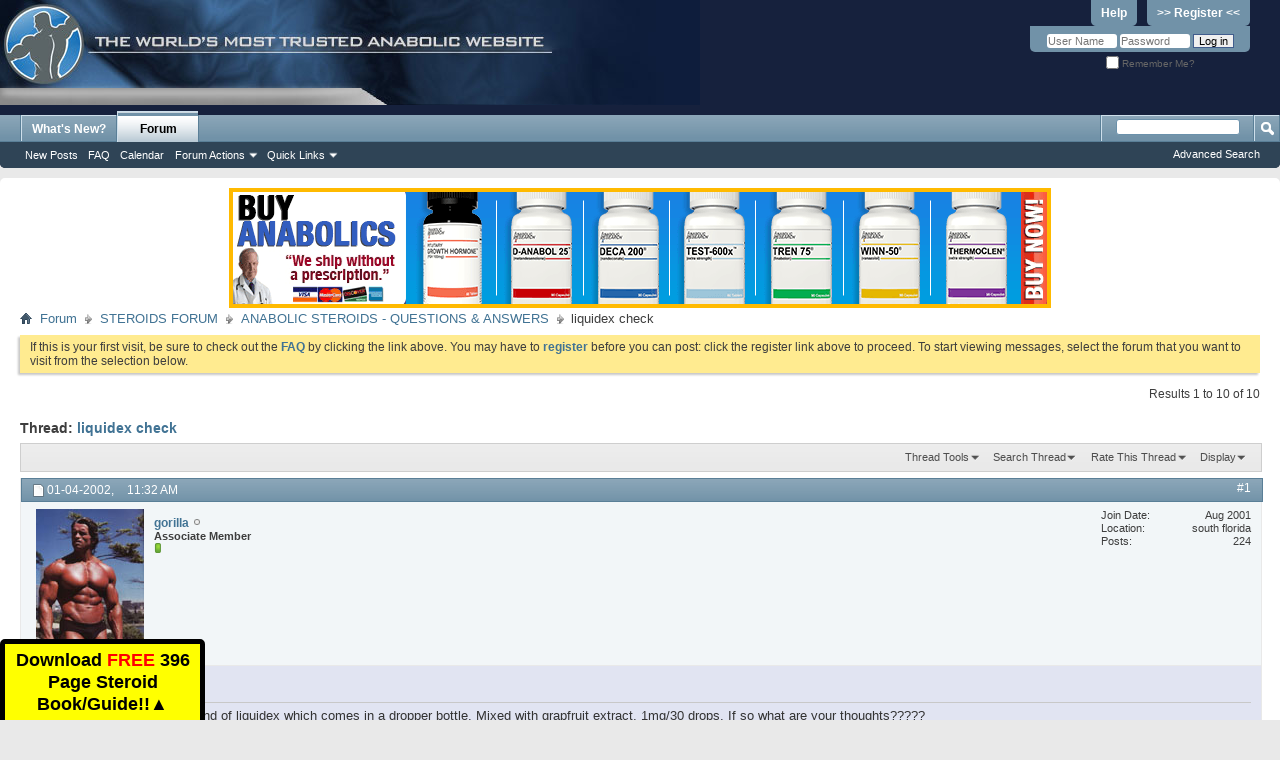

--- FILE ---
content_type: text/html; charset=ISO-8859-1
request_url: https://forums.steroid.com/anabolic-steroids-questions-answers/7131-liquidex-check.html
body_size: 10715
content:
<!DOCTYPE html PUBLIC "-//W3C//DTD XHTML 1.0 Transitional//EN" "http://www.w3.org/TR/xhtml1/DTD/xhtml1-transitional.dtd">
<html xmlns="http://www.w3.org/1999/xhtml" xmlns:fb="http://www.facebook.com/2008/fbml" dir="ltr" lang="en" id="vbulletin_html">
<head>
	<meta http-equiv="Content-Type" content="text/html; charset=ISO-8859-1" />
<meta id="e_vb_meta_bburl" name="vb_meta_bburl" content="https://forums.steroid.com" />
<base href="https://forums.steroid.com/" /><!--[if IE]></base><![endif]-->
<meta name="generator" content="vBulletin 4.2.5" />
<meta http-equiv="X-UA-Compatible" content="IE=9" />
<meta name="viewport" content="width=device-width, initial-scale=1" />
<script type="text/javascript">
function toggleMobileMenu(){
if(document.documentElement.clientWidth < 480){
   jQuery('.usermenuwrapper').hide();
}
   jQuery('.mobilenavwrapper').toggle();
}
function toggleUserMenu(){
if(document.documentElement.clientWidth < 480){
    jQuery('.mobilenavwrapper').hide();
}
   jQuery('.usermenuwrapper').toggle();
}
// Called by Adapt.js
function myCallback(i, width) {
  // Alias HTML tag.
  var html = document.documentElement;

  // Find all instances of range_NUMBER and kill 'em.
  html.className = html.className.replace(/(\s+)?range_\d/g, '');

  // Check for valid range.
  if (i > -1) {
    // Add class="range_NUMBER"
    html.className += ' range_' + i;
  }

  // Note: Not making use of width here, but I'm sure
  // you could think of an interesting way to use it.
}

// Edit to suit your needs.
var ADAPT_CONFIG = {
  // false = Only run once, when page first loads.
  // true = Change on window resize and page tilt.
  dynamic: true,

  // Optional callback... myCallback(i, width)
  callback: myCallback,

  // First range entry is the minimum.
  // Last range entry is the maximum.
  // Separate ranges by "to" keyword.
  range: [
    '0 to 320',
    '320 to 480',
    '480 to 780',
    '780 to 980',
    '980 to 1280',
    '1280'
  ]
};
</script>
<script type="text/javascript" src="adapt.min.js"></script>
<script type="text/javascript">
  'article aside footer header nav section time'.replace(/\w+/g,function(n){document.createElement(n)})
</script>
  <link rel="stylesheet" href="https://cdnjs.cloudflare.com/ajax/libs/jqueryui/1.11.4/themes/smoothness/jquery-ui.min.css" />
  <script type="text/javascript" src="https://cdnjs.cloudflare.com/ajax/libs/jquery/1.11.2/jquery.min.js"></script>
  <script type="text/javascript" src="https://cdnjs.cloudflare.com/ajax/libs/jqueryui/1.11.4/jquery-ui.min.js"></script>
<link href="https://cdnjs.cloudflare.com/ajax/libs/font-awesome/4.7.0/css/font-awesome.min.css" rel="stylesheet" />

<script type="text/javascript">
jQuery(function(){
    jQuery("html[lang=ar]").attr("dir", "rtl")
            .find("body").addClass("RTLsupport");
    jQuery(".mobilenavblock").css("display","none");
});

jQuery(function(){

if(document.documentElement.clientWidth < 480){
	 var nb = $('#navbar').clone();
	 $('#navbar').remove();
	 nb.prependTo(".above_body");

	 var l = $("#header > div:first").clone();
	  $("#header > div:first").remove();
	  l.prependTo(".above_body");
          $("#toplinks li:contains('Help')").hide();
	  $("#toplinks li:contains('Register')").hide();
          $("#remember").append("<div style='display:inline-block'><a href='/register.php' style='background:none;line-height:14px;text-decoration:underline'><strong>Register</strong></a></div>");

          var umt = $(".usermenu_toggler").clone();
	  $(".usermenu_toggler").remove();
	  umt.prependTo("#navbar").promise();
          //$('.usermenu_toggler').css({"position":"absolute","z-index": "10000","right": "0";"top": "0"});

}
});
</script>



	<link rel="Shortcut Icon" href="favicon.ico" type="image/x-icon" />






	<meta property="fb:app_id" content="531650920212058" />
<meta property="og:site_name" content="Anabolic Steroids - Steroid.com Forums" />
<meta property="og:description" content="Steroid forums questions Visit the most visited Steroid forum website in the world and chat with others at any time." />
<meta property="og:url" content="https://forums.steroid.com/showthread.php?t=7131" />
<meta property="og:type" content="article" />




<script type="text/javascript">
<!--
	if (typeof YAHOO === 'undefined') // Load ALL YUI Local
	{
		document.write('<script type="text/javascript" src="clientscript/yui/yuiloader-dom-event/yuiloader-dom-event.js?v=425"><\/script>');
		document.write('<script type="text/javascript" src="clientscript/yui/connection/connection-min.js?v=425"><\/script>');
		var yuipath = 'clientscript/yui';
		var yuicombopath = '';
		var remoteyui = false;
	}
	else	// Load Rest of YUI remotely (where possible)
	{
		var yuipath = 'clientscript/yui';
		var yuicombopath = '';
		var remoteyui = true;
		if (!yuicombopath)
		{
			document.write('<script type="text/javascript" src="clientscript/yui/connection/connection-min.js?v=425"><\/script>');
		}
	}
	var SESSIONURL = "s=8a6ad55e5f96ea5070cb9edaf8daf524&";
	var SECURITYTOKEN = "guest";
	var IMGDIR_MISC = "images/misc";
	var IMGDIR_BUTTON = "images/buttons";
	var vb_disable_ajax = parseInt("0", 10);
	var SIMPLEVERSION = "425";
	var BBURL = "https://forums.steroid.com";
	var LOGGEDIN = 0 > 0 ? true : false;
	var THIS_SCRIPT = "showthread";
	var RELPATH = "showthread.php?t=7131";
	var PATHS = {
		forum : "",
		cms   : "",
		blog  : ""
	};
	var AJAXBASEURL = "http://forums.steroid.com/";
// -->
</script>
<script type="text/javascript" src="https://forums.steroid.com/clientscript/vbulletin-core.js?v=425"></script>



	<link rel="alternate" type="application/rss+xml" title="Anabolic Steroids - Steroid.com Forums RSS Feed" href="https://forums.steroid.com/external.php?type=RSS2" />
	
		<link rel="alternate" type="application/rss+xml" title="Anabolic Steroids - Steroid.com Forums - ANABOLIC STEROIDS - QUESTIONS &amp; ANSWERS - RSS Feed" href="https://forums.steroid.com/external.php?type=RSS2&amp;forumids=2" />
	



	<link rel="stylesheet" type="text/css" href="clientscript/vbulletin_css/style00018l/main-rollup.css?d=1753355458" />
        

	<!--[if lt IE 8]>
	<link rel="stylesheet" type="text/css" href="clientscript/vbulletin_css/style00018l/popupmenu-ie.css?d=1753355458" />
	<link rel="stylesheet" type="text/css" href="clientscript/vbulletin_css/style00018l/vbulletin-ie.css?d=1753355458" />
	<link rel="stylesheet" type="text/css" href="clientscript/vbulletin_css/style00018l/vbulletin-chrome-ie.css?d=1753355458" />
	<link rel="stylesheet" type="text/css" href="clientscript/vbulletin_css/style00018l/vbulletin-formcontrols-ie.css?d=1753355458" />
	<link rel="stylesheet" type="text/css" href="clientscript/vbulletin_css/style00018l/editor-ie.css?d=1753355458" />
	<![endif]-->


	<meta name="keywords" content="liquidex, 1mg/30, drops, extract, grapfruit, thoughts, gorilla, mixed, dropper, check, brand, bottle" />
	<meta name="description" content="has anyone here used the brand of liquidex which comes in a dropper bottle.  Mixed with grapfruit extract, 1mg/30 drops.  If so what are your thoughts????? 
 
 
 
gorilla" />

	<title> liquidex check</title>
	<link rel="canonical" href="showthread.php?t=7131&s=8a6ad55e5f96ea5070cb9edaf8daf524" />
	
	
	
	
	<script type="text/javascript" src="clientscript/vbulletin_ajax_threadrate.js?v=425"></script>
	
	
	
	
	
	

	
		<link rel="stylesheet" type="text/css" href="clientscript/vbulletin_css/style00018l/showthread-rollup.css?d=1753355458" />
	
	<!--[if lt IE 8]><link rel="stylesheet" type="text/css" href="clientscript/vbulletin_css/style00018l/toolsmenu-ie.css?d=1753355458" />
	<link rel="stylesheet" type="text/css" href="clientscript/vbulletin_css/style00018l/postlist-ie.css?d=1753355458" />
	<link rel="stylesheet" type="text/css" href="clientscript/vbulletin_css/style00018l/showthread-ie.css?d=1753355458" />
	<link rel="stylesheet" type="text/css" href="clientscript/vbulletin_css/style00018l/postbit-ie.css?d=1753355458" />
	<link rel="stylesheet" type="text/css" href="clientscript/vbulletin_css/style00018l/poll-ie.css?d=1753355458" /><![endif]-->
<link rel="stylesheet" type="text/css" href="clientscript/vbulletin_css/style00018l/additional.css?d=1753355458" />

</head>

<body>

<div class="above_body"> <!-- closing tag is in template navbar -->
<div id="header" class="floatcontainer doc_header">
	<div><a name="top" href="forum.php?s=8a6ad55e5f96ea5070cb9edaf8daf524" class="logo-image"><img src="/images/header1.jpg" alt="Anabolic Steroids - Steroid.com Forums" /></a></div>

<div class="toplinkswrapper">
	<div id="toplinks" class="toplinks">
		
			<ul class="nouser">
			
				<li><a href="register.php?s=8a6ad55e5f96ea5070cb9edaf8daf524" rel="nofollow">>> Register <<</a></li>
			
				<li><a rel="help" href="faq.php?s=8a6ad55e5f96ea5070cb9edaf8daf524">Help</a></li>
				<li>
			<script type="text/javascript" src="clientscript/vbulletin_md5.js?v=425"></script>
			<form id="navbar_loginform" action="login.php?s=8a6ad55e5f96ea5070cb9edaf8daf524&amp;do=login" method="post" onsubmit="md5hash(vb_login_password, vb_login_md5password, vb_login_md5password_utf, 0)">
				<fieldset id="logindetails" class="logindetails">
					<div>
						<div>
					<input type="text" class="textbox default-value" name="vb_login_username" id="navbar_username" size="10" accesskey="u" tabindex="101" value="User Name" />
					<input type="password" class="textbox" tabindex="102" name="vb_login_password" id="navbar_password" size="10" />
					<input type="text" class="textbox default-value" tabindex="102" name="vb_login_password_hint" id="navbar_password_hint" size="10" value="Password" style="display:none;" />
					<input type="submit" class="loginbutton" tabindex="104" value="Log in" title="Enter your username and password in the boxes provided to login, or click the 'register' button to create a profile for yourself." accesskey="s" />
						</div>
					</div>
				</fieldset>
				<div id="remember" class="remember">
					<label for="cb_cookieuser_navbar"><input type="checkbox" name="cookieuser" value="1" id="cb_cookieuser_navbar" class="cb_cookieuser_navbar" accesskey="c" tabindex="103" /> Remember Me?</label>
				</div>

				<input type="hidden" name="s" value="8a6ad55e5f96ea5070cb9edaf8daf524" />
				<input type="hidden" name="securitytoken" value="guest" />
				<input type="hidden" name="do" value="login" />
				<input type="hidden" name="vb_login_md5password" />
				<input type="hidden" name="vb_login_md5password_utf" />
			</form>
			<script type="text/javascript">
			YAHOO.util.Dom.setStyle('navbar_password_hint', "display", "inline");
			YAHOO.util.Dom.setStyle('navbar_password', "display", "none");
			vB_XHTML_Ready.subscribe(function()
			{
			//
				YAHOO.util.Event.on('navbar_username', "focus", navbar_username_focus);
				YAHOO.util.Event.on('navbar_username', "blur", navbar_username_blur);
				YAHOO.util.Event.on('navbar_password_hint', "focus", navbar_password_hint);
				YAHOO.util.Event.on('navbar_password', "blur", navbar_password);
			});
			
			function navbar_username_focus(e)
			{
			//
				var textbox = YAHOO.util.Event.getTarget(e);
				if (textbox.value == 'User Name')
				{
				//
					textbox.value='';
					textbox.style.color='#000000';
				}
			}

			function navbar_username_blur(e)
			{
			//
				var textbox = YAHOO.util.Event.getTarget(e);
				if (textbox.value == '')
				{
				//
					textbox.value='User Name';
					textbox.style.color='#777777';
				}
			}
			
			function navbar_password_hint(e)
			{
			//
				var textbox = YAHOO.util.Event.getTarget(e);
				
				YAHOO.util.Dom.setStyle('navbar_password_hint', "display", "none");
				YAHOO.util.Dom.setStyle('navbar_password', "display", "inline");
				YAHOO.util.Dom.get('navbar_password').focus();
			}

			function navbar_password(e)
			{
			//
				var textbox = YAHOO.util.Event.getTarget(e);
				
				if (textbox.value == '')
				{
					YAHOO.util.Dom.setStyle('navbar_password_hint', "display", "inline");
					YAHOO.util.Dom.setStyle('navbar_password', "display", "none");
				}
			}
			</script>
				</li>
				
					<li id="fb_headerbox" class="hidden">

	<a id="fb_loginbtn" href="#">&nbsp;</a>

</li>

				
			</ul>
		
	</div>
</div>
	<div class="ad_global_header">
		
		
	</div>
	<hr />
</div>
<div id="navbar" class="navbar">
<div class="menu_toggler">
<a href="javascript:void(0);" onclick="toggleMobileMenu();">&#9776; Menu</a>
</div>
<div class="mobilenavwrapper">
<div class="mobilenavwrap collapse"> 


	<ul id="navtabs" class="navtabs floatcontainer">
		
		
	
		<li  id="vbtab_whatsnew">
			<a class="navtab" href="activity.php?s=8a6ad55e5f96ea5070cb9edaf8daf524">What's New?</a>
		</li>
		
		

	
		<li class="selected" id="vbtab_forum">
			<a class="navtab" href="forum.php?s=8a6ad55e5f96ea5070cb9edaf8daf524">Forum</a>
		</li>
		
		
			<ul class="floatcontainer">
				
					
						
							<li id="vbflink_newposts"><a href="search.php?s=8a6ad55e5f96ea5070cb9edaf8daf524&amp;do=getnew&amp;contenttype=vBForum_Post">New Posts</a></li>
						
					
				
					
						
							<li id="vbflink_faq"><a href="faq.php?s=8a6ad55e5f96ea5070cb9edaf8daf524">FAQ</a></li>
						
					
				
					
						
							<li id="vbflink_calendar"><a href="calendar.php?s=8a6ad55e5f96ea5070cb9edaf8daf524">Calendar</a></li>
						
					
				
					
						<li class="popupmenu" id="vbmenu_actions">
							<a href="javascript://" class="popupctrl">Forum Actions</a>
							<ul class="popupbody popuphover">
								
									<li id="vbalink_mfr"><a href="forumdisplay.php?s=8a6ad55e5f96ea5070cb9edaf8daf524&amp;do=markread&amp;markreadhash=guest">Mark Forums Read</a></li>
								
							</ul>
						</li>
					
				
					
						<li class="popupmenu" id="vbmenu_qlinks">
							<a href="javascript://" class="popupctrl">Quick Links</a>
							<ul class="popupbody popuphover">
								
									<li id="vbqlink_posts"><a href="search.php?s=8a6ad55e5f96ea5070cb9edaf8daf524&amp;do=getdaily&amp;contenttype=vBForum_Post">Today's Posts</a></li>
								
									<li id="vbqlink_leaders"><a href="showgroups.php?s=8a6ad55e5f96ea5070cb9edaf8daf524">View Site Leaders</a></li>
								
									<li id="link_nzgw_380"><a target="_blank" href="https://www.anabolics.com">Anabolic Steroids</a></li>
								
							</ul>
						</li>
					
				
			</ul>
		

		
	</ul>
	
		<div id="globalsearch" class="globalsearch">
			<form action="search.php?s=8a6ad55e5f96ea5070cb9edaf8daf524&amp;do=process" method="post" id="navbar_search" class="navbar_search">
				
				<input type="hidden" name="securitytoken" value="guest" />
				<input type="hidden" name="do" value="process" />
				<span class="textboxcontainer"><span><input type="text" value="" name="query" class="textbox" tabindex="99"/></span></span>
				<span class="buttoncontainer"><span><input type="image" class="searchbutton" src="images/buttons/search.png" name="submit" onclick="document.getElementById('navbar_search').submit;" tabindex="100"/></span></span>
			</form>
			<ul class="navbar_advanced_search">
				<li><a href="search.php?s=8a6ad55e5f96ea5070cb9edaf8daf524" accesskey="4">Advanced Search</a></li>
				
			</ul>
		</div>
	


</div></div>
</div>
</div><!-- closing div for above_body -->

<div class="body_wrapper">
<div class="row" align="center">
<img class="img-responsive" src="/abc.png" id="abc" style="cursor:pointer" />
</div>
<div id="breadcrumb" class="breadcrumb">
	<ul class="floatcontainer">
		<li class="navbithome"><a href="index.php?s=8a6ad55e5f96ea5070cb9edaf8daf524" accesskey="1"><img src="images/misc/navbit-home.png" alt="Home" /></a></li>
		
	<li class="navbit"><a href="forum.php?s=8a6ad55e5f96ea5070cb9edaf8daf524">Forum</a></li>

	<li class="navbit"><a href="forumdisplay.php?f=1&amp;s=8a6ad55e5f96ea5070cb9edaf8daf524">STEROIDS FORUM</a></li>

	<li class="navbit"><a href="forumdisplay.php?f=2&amp;s=8a6ad55e5f96ea5070cb9edaf8daf524">ANABOLIC STEROIDS - QUESTIONS &amp; ANSWERS</a></li>

		
	<li class="navbit lastnavbit"><span> liquidex check</span></li>

	</ul>
	<hr />
</div>

 



	<form action="profile.php?do=dismissnotice" method="post" id="notices" class="notices">
		<input type="hidden" name="do" value="dismissnotice" />
		<input type="hidden" name="s" value="s=8a6ad55e5f96ea5070cb9edaf8daf524&amp;" />
		<input type="hidden" name="securitytoken" value="guest" />
		<input type="hidden" id="dismiss_notice_hidden" name="dismiss_noticeid" value="" />
		<input type="hidden" name="url" value="" />
		<ol>
			<li class="restore" id="navbar_notice_1">
	
	If this is your first visit, be sure to
		check out the <a href="faq.php?s=8a6ad55e5f96ea5070cb9edaf8daf524" target="_blank"><b>FAQ</b></a> by clicking the
		link above. You may have to <a href="register.php?s=8a6ad55e5f96ea5070cb9edaf8daf524" target="_blank"><b>register</b></a>
		before you can post: click the register link above to proceed. To start viewing messages,
		select the forum that you want to visit from the selection below.
</li>
		</ol>
	</form>


<script defer>
document.addEventListener('DOMContentLoaded',function(){

	document.querySelector('#abc').addEventListener('click',function(){
	
		window.location.href = "https://anabolics.com/?utm_source=forumssteroidcom&utm_medium=banner&utm_campaign=forumssteroidcomtopbanner";

	});

});
</script>



	<div id="above_postlist" class="above_postlist">
		
		<div id="pagination_top" class="pagination_top">
		
			<div id="postpagestats_above" class="postpagestats">
				Results 1 to 10 of 10
			</div>
		</div>
	</div>
	<div id="pagetitle" class="pagetitle">
		<h1>
			Thread: <span class="threadtitle"><a href="showthread.php?t=7131&s=8a6ad55e5f96ea5070cb9edaf8daf524" title="Reload this Page">liquidex check</a></span>
		</h1>
		
			
<fb:like href="https://forums.steroid.com/showthread.php?t=7131" font="tahoma" layout="standard" show_faces="false" width="300" action="like" colorscheme="light" data-share="true"></fb:like>
		
	</div>
	<div id="thread_controls" class="thread_controls toolsmenu">
		<div>
		<ul id="postlist_popups" class="postlist_popups popupgroup">
			
			
			<li class="popupmenu" id="threadtools">
				<h6><a class="popupctrl" href="javascript://">Thread Tools</a></h6>
				<ul class="popupbody popuphover">
					<li><a href="printthread.php?s=8a6ad55e5f96ea5070cb9edaf8daf524&amp;t=7131&amp;pp=40&amp;page=1" accesskey="3" rel="nofollow">Show Printable Version</a></li>
					
						<li><a href="sendmessage.php?s=8a6ad55e5f96ea5070cb9edaf8daf524&amp;do=sendtofriend&amp;t=7131" rel="nofollow">Email this Page&hellip;</a></li>
					
					<li>
						
					</li>
					
				</ul>
			</li>

			

			
				<li class="popupmenu searchthread menusearch" id="searchthread">
					<h6><a class="popupctrl" href="javascript://">Search Thread</a></h6>
					<form action="search.php" method="post">
						<ul class="popupbody popuphover">
							<li>
								<input type="text" name="query" class="searchbox" value="Search..." tabindex="13" />
								<input type="submit" class="button" value="Search" tabindex="14" />
							</li>
							<li class="formsubmit" id="popupsearch">
								<div class="submitoptions">&nbsp;</div>
								<div class="advancedsearchlink"><a href="search.php?s=8a6ad55e5f96ea5070cb9edaf8daf524&amp;search_type=1&amp;searchthreadid=7131&amp;contenttype=vBForum_Post">Advanced Search</a></div>
							</li>
						</ul>
						<input type="hidden" name="s" value="8a6ad55e5f96ea5070cb9edaf8daf524" />
						<input type="hidden" name="securitytoken" value="guest" />
						<input type="hidden" name="do" value="process" />
						<input type="hidden" name="searchthreadid" value="7131" />
						<input type="hidden" name="search_type" value="1" />
						<input type="hidden" name="contenttype" value="vBForum_Post" />
					</form>
				</li>
			

			
				<li class="popupmenu" id="threadrating">
					<h6><a class="popupctrl" href="javascript://">Rate This Thread</a></h6>
					<div class="popupbody popuphover">
						<form action="threadrate.php" method="post" id='showthread_threadrate_form'>
							<ul>
								<li id="threadrating_current" class="hidden" title="Thread Rating: 0 votes,  average."><label>
									<span class="rating r_right">Current Rating</span>
								</label></li>
								
									<li><label for="r5"><span class="rating r5">
										<input type="radio" name="vote" value="5" id="r5"  tabindex="20" /> Excellent
									</span></label></li>
									<li><label for="r4"><span class="rating r4_right">
										<input type="radio" name="vote" value="4" id="r4"  tabindex="21" /> Good
									</span></label></li>
									<li><label for="r3"><span class="rating r3_right">
										<input type="radio" name="vote" value="3" id="r3"  tabindex="22" /> Average
									</span></label></li>
									<li><label for="r2"><span class="rating r2_right">
										<input type="radio" name="vote" value="2" id="r2"  tabindex="23" /> Bad
									</span></label></li>
									<li><label for="r1"><span class="rating r1_right">
										<input type="radio" name="vote" value="1" id="r1"  tabindex="24" /> Terrible
									</span></label></li>
									<li class="formsubmit"><input type="submit" class="button" value="Vote Now" tabindex="25" /></li>
								
							</ul>
							<input type="hidden" name="s" value="8a6ad55e5f96ea5070cb9edaf8daf524" />
							<input type="hidden" name="securitytoken" value="guest" />
							<input type="hidden" name="t" value="7131" />
							<input type="hidden" name="pp" value="40" />
							<input type="hidden" name="page" value="1" />
						</form>
					</div>
					<script type="text/javascript">
					<!--
						vB_AJAX_ThreadRate_Init('showthread_threadrate_form', 7131);
					//-->
					</script>
				</li>
			

			
				<li class="popupmenu" id="displaymodes">
					<h6><a class="popupctrl" href="javascript://">Display</a></h6>
					<ul class="popupbody popuphover">
						<li><label>Linear Mode</label></li>
						<li><a href="showthread.php?t=7131&amp;s=8a6ad55e5f96ea5070cb9edaf8daf524&amp;mode=hybrid"> Switch to Hybrid Mode</a></li>
						<li><a href="showthread.php?t=7131&amp;s=8a6ad55e5f96ea5070cb9edaf8daf524&amp;p=70595&amp;mode=threaded#post70595"> Switch to Threaded Mode</a></li>
					</ul>
				</li>
			

			
			</ul>
		</div>
	</div>

<div id="postlist" class="postlist restrain">
	

	
		<ol id="posts" class="posts" start="1">
			
<li class="postbit postbitim postcontainer old" id="post_70595">
	<div class="postdetails_noavatar">
		<div class="posthead">
                        
                                <span class="postdate old">
                                        
                                                <span class="date">01-04-2002,&nbsp;<span class="time">11:32 AM</span></span>
                                        
                                </span>
                                <span class="nodecontrols">
                                        
                                                <a name="post70595" href="showthread.php?t=7131&amp;s=8a6ad55e5f96ea5070cb9edaf8daf524&amp;p=70595#post70595" class="postcounter">#1</a><a id="postcount70595" name="1"></a>
                                        
                                        
                                        
                                </span>
                        
		</div>

		<div class="userinfo">
			<div class="contact">
				
					<a class="postuseravatarlink" href="member.php?u=198&amp;s=8a6ad55e5f96ea5070cb9edaf8daf524" title="gorilla is offline">
						
							<img src="customavatars/avatar198_4.gif" alt="gorilla's Avatar" />
						
					</a>
				
				<div class="username_container">
					
						<div class="popupmenu memberaction">
	<a class="username offline popupctrl" href="member.php?u=198&amp;s=8a6ad55e5f96ea5070cb9edaf8daf524" title="gorilla is offline"><strong>gorilla</strong></a>
	<ul class="popupbody popuphover memberaction_body">
		<li class="left">
			<a href="member.php?u=198&amp;s=8a6ad55e5f96ea5070cb9edaf8daf524" class="siteicon_profile">
				View Profile
			</a>
		</li>
		
		<li class="right">
			<a href="search.php?s=8a6ad55e5f96ea5070cb9edaf8daf524&amp;do=finduser&amp;userid=198&amp;contenttype=vBForum_Post&amp;showposts=1" class="siteicon_forum" rel="nofollow">
				View Forum Posts
			</a>
		</li>
		
		
		
		
		<li class="right">
			<a href="blog.php?s=8a6ad55e5f96ea5070cb9edaf8daf524&amp;u=198" class="siteicon_blog" rel="nofollow">
				View Blog Entries
			</a>
		</li>
		
		
		
		
		

		

		
		
	</ul>
</div>
						<img class="inlineimg onlinestatus" src="images/statusicon/user-offline.png" alt="gorilla is offline" border="0" />

					
					<span class="usertitle">
						Associate Member
					</span>
					

                                        
					
						<span class="postbit_reputation" id="repdisplay_70595_198" title="gorilla is a member in good standing">
							
								<img class="repimg" src="images/reputation/reputation_pos.png" alt="" />
							
						</span>
					
					
						<div class="imlinks">
							    
						</div>
					
				</div>
			</div>
			
				<div class="userinfo_extra">
					<dl class="userstats">
						<dt>Join Date</dt> <dd>Aug 2001</dd>
						<dt>Location</dt> <dd>south florida</dd>
						
						<dt>Posts</dt> <dd>224</dd>	
						
					</dl>
					
					
				</div>
			
		</div>
	</div>

	<div class="postbody">
		
		<div class="postrow">
		
		<h2 class="posttitle icon">
			liquidex check
		</h2>
		
				
					
					
				
				
		<div class="content">
			<div id="post_message_70595">
				<blockquote class="postcontent restore">
					has anyone here used the brand of liquidex which comes in a dropper bottle.  Mixed with grapfruit extract, 1mg/30 drops.  If so what are your thoughts?????<br />
<br />
<br />
<br />
gorilla
				</blockquote>
			</div>

			


		</div>
			
				
			
				 
			
			
			
		</div>
	</div>
	<div class="postfoot">
		<div class="textcontrols floatcontainer">
			<span class="postcontrols">
				<img style="display:none" id="progress_70595" src="images/misc/progress.gif" alt="" />
				
				
				
					<a id="qrwq_70595" class="newreply" href="newreply.php?s=8a6ad55e5f96ea5070cb9edaf8daf524&amp;do=newreply&amp;p=70595" rel="nofollow" title="Reply With Quote"><img id="quoteimg_70595" src="clear.gif" alt="Reply With Quote" />  Reply With Quote</a> 
				
				
				
			</span>
			<span class="postlinking">
				
					
				
				

				 
				

					

					
					 

					
					
					
					
					
			</span>
		</div>
	</div>
	<hr />
</li>

<li class="postbit postbitim postcontainer old" id="post_70616">
	<div class="postdetails_noavatar">
		<div class="posthead">
                        
                                <span class="postdate old">
                                        
                                                <span class="date">01-04-2002,&nbsp;<span class="time">11:53 AM</span></span>
                                        
                                </span>
                                <span class="nodecontrols">
                                        
                                                <a name="post70616" href="showthread.php?t=7131&amp;s=8a6ad55e5f96ea5070cb9edaf8daf524&amp;p=70616#post70616" class="postcounter">#2</a><a id="postcount70616" name="2"></a>
                                        
                                        
                                        
                                </span>
                        
		</div>

		<div class="userinfo">
			<div class="contact">
				
					<a class="postuseravatarlink" href="member.php?u=309&amp;s=8a6ad55e5f96ea5070cb9edaf8daf524" title="PaPaPumP is offline">
						
							<img src="customavatars/avatar309_4.gif" alt="PaPaPumP's Avatar" />
						
					</a>
				
				<div class="username_container">
					
						<div class="popupmenu memberaction">
	<a class="username offline popupctrl" href="member.php?u=309&amp;s=8a6ad55e5f96ea5070cb9edaf8daf524" title="PaPaPumP is offline"><strong>PaPaPumP</strong></a>
	<ul class="popupbody popuphover memberaction_body">
		<li class="left">
			<a href="member.php?u=309&amp;s=8a6ad55e5f96ea5070cb9edaf8daf524" class="siteicon_profile">
				View Profile
			</a>
		</li>
		
		<li class="right">
			<a href="search.php?s=8a6ad55e5f96ea5070cb9edaf8daf524&amp;do=finduser&amp;userid=309&amp;contenttype=vBForum_Post&amp;showposts=1" class="siteicon_forum" rel="nofollow">
				View Forum Posts
			</a>
		</li>
		
		
		
		
		<li class="right">
			<a href="blog.php?s=8a6ad55e5f96ea5070cb9edaf8daf524&amp;u=309" class="siteicon_blog" rel="nofollow">
				View Blog Entries
			</a>
		</li>
		
		
		
		
		

		

		
		
	</ul>
</div>
						<img class="inlineimg onlinestatus" src="images/statusicon/user-offline.png" alt="PaPaPumP is offline" border="0" />

					
					<span class="usertitle">
						Retired Moderator
					</span>
					

                                        
					
						<span class="postbit_reputation" id="repdisplay_70616_309" title="PaPaPumP is a member in good standing">
							
								<img class="repimg" src="images/reputation/reputation_pos.png" alt="" />
							
						</span>
					
					
						<div class="imlinks">
							    
						</div>
					
				</div>
			</div>
			
				<div class="userinfo_extra">
					<dl class="userstats">
						<dt>Join Date</dt> <dd>Dec 1969</dd>
						<dt>Location</dt> <dd>Outside your bedroom wind</dd>
						
						<dt>Posts</dt> <dd>4,470</dd>	
						
					</dl>
					
					
				</div>
			
		</div>
	</div>

	<div class="postbody">
		
		<div class="postrow">
		
				
				
		<div class="content">
			<div id="post_message_70616">
				<blockquote class="postcontent restore">
					Heard of it, it's legit...i know some guys on this very board that use that with great success.  Good to go.
				</blockquote>
			</div>

			


		</div>
			
				
			
			
			
		</div>
	</div>
	<div class="postfoot">
		<div class="textcontrols floatcontainer">
			<span class="postcontrols">
				<img style="display:none" id="progress_70616" src="images/misc/progress.gif" alt="" />
				
				
				
					<a id="qrwq_70616" class="newreply" href="newreply.php?s=8a6ad55e5f96ea5070cb9edaf8daf524&amp;do=newreply&amp;p=70616" rel="nofollow" title="Reply With Quote"><img id="quoteimg_70616" src="clear.gif" alt="Reply With Quote" />  Reply With Quote</a> 
				
				
				
			</span>
			<span class="postlinking">
				
					
				
				

				 
				

					

					
					 

					
					
					
					
					
			</span>
		</div>
	</div>
	<hr />
</li>

<li class="postbit postbitim postcontainer old" id="post_70625">
	<div class="postdetails_noavatar">
		<div class="posthead">
                        
                                <span class="postdate old">
                                        
                                                <span class="date">01-04-2002,&nbsp;<span class="time">12:41 PM</span></span>
                                        
                                </span>
                                <span class="nodecontrols">
                                        
                                                <a name="post70625" href="showthread.php?t=7131&amp;s=8a6ad55e5f96ea5070cb9edaf8daf524&amp;p=70625#post70625" class="postcounter">#3</a><a id="postcount70625" name="3"></a>
                                        
                                        
                                        
                                </span>
                        
		</div>

		<div class="userinfo">
			<div class="contact">
				
					<a class="postuseravatarlink" href="member.php?u=458&amp;s=8a6ad55e5f96ea5070cb9edaf8daf524" title="ironfist is offline">
						
							<img src="customavatars/avatar458_4.gif" alt="ironfist's Avatar" />
						
					</a>
				
				<div class="username_container">
					
						<div class="popupmenu memberaction">
	<a class="username offline popupctrl" href="member.php?u=458&amp;s=8a6ad55e5f96ea5070cb9edaf8daf524" title="ironfist is offline"><strong>ironfist</strong></a>
	<ul class="popupbody popuphover memberaction_body">
		<li class="left">
			<a href="member.php?u=458&amp;s=8a6ad55e5f96ea5070cb9edaf8daf524" class="siteicon_profile">
				View Profile
			</a>
		</li>
		
		<li class="right">
			<a href="search.php?s=8a6ad55e5f96ea5070cb9edaf8daf524&amp;do=finduser&amp;userid=458&amp;contenttype=vBForum_Post&amp;showposts=1" class="siteicon_forum" rel="nofollow">
				View Forum Posts
			</a>
		</li>
		
		
		
		
		<li class="right">
			<a href="blog.php?s=8a6ad55e5f96ea5070cb9edaf8daf524&amp;u=458" class="siteicon_blog" rel="nofollow">
				View Blog Entries
			</a>
		</li>
		
		
		
		
		

		

		
		
	</ul>
</div>
						<img class="inlineimg onlinestatus" src="images/statusicon/user-offline.png" alt="ironfist is offline" border="0" />

					
					<span class="usertitle">
						Elite Hall Of Fame ~ RIP ~
					</span>
					

                                        
					
						<span class="postbit_reputation" id="repdisplay_70625_458" title="ironfist is a member in good standing">
							
								<img class="repimg" src="images/reputation/reputation_pos.png" alt="" />
							
						</span>
					
					
						<div class="imlinks">
							    
						</div>
					
				</div>
			</div>
			
				<div class="userinfo_extra">
					<dl class="userstats">
						<dt>Join Date</dt> <dd>Dec 2001</dd>
						<dt>Location</dt> <dd>In a cage near you...</dd>
						
						<dt>Posts</dt> <dd>4,721</dd>	
						
					</dl>
					
					
				</div>
			
		</div>
	</div>

	<div class="postbody">
		
		<div class="postrow">
		
				
				
		<div class="content">
			<div id="post_message_70625">
				<blockquote class="postcontent restore">
					It's easier to use than the 80mg 20ml liquidex although, I think the 20ml works a tad bit better...
				</blockquote>
			</div>

			


		</div>
			
				
			
			
			
		</div>
	</div>
	<div class="postfoot">
		<div class="textcontrols floatcontainer">
			<span class="postcontrols">
				<img style="display:none" id="progress_70625" src="images/misc/progress.gif" alt="" />
				
				
				
					<a id="qrwq_70625" class="newreply" href="newreply.php?s=8a6ad55e5f96ea5070cb9edaf8daf524&amp;do=newreply&amp;p=70625" rel="nofollow" title="Reply With Quote"><img id="quoteimg_70625" src="clear.gif" alt="Reply With Quote" />  Reply With Quote</a> 
				
				
				
			</span>
			<span class="postlinking">
				
					
				
				

				 
				

					

					
					 

					
					
					
					
					
			</span>
		</div>
	</div>
	<hr />
</li>

<li class="postbit postbitim postcontainer old" id="post_70706">
	<div class="postdetails_noavatar">
		<div class="posthead">
                        
                                <span class="postdate old">
                                        
                                                <span class="date">01-04-2002,&nbsp;<span class="time">02:10 PM</span></span>
                                        
                                </span>
                                <span class="nodecontrols">
                                        
                                                <a name="post70706" href="showthread.php?t=7131&amp;s=8a6ad55e5f96ea5070cb9edaf8daf524&amp;p=70706#post70706" class="postcounter">#4</a><a id="postcount70706" name="4"></a>
                                        
                                        
                                        
                                </span>
                        
		</div>

		<div class="userinfo">
			<div class="contact">
				
					<a class="postuseravatarlink" href="member.php?u=1914&amp;s=8a6ad55e5f96ea5070cb9edaf8daf524" title="thumper is offline">
						
							<img src="customavatars/avatar1914_4.gif" alt="thumper's Avatar" />
						
					</a>
				
				<div class="username_container">
					
						<div class="popupmenu memberaction">
	<a class="username offline popupctrl" href="member.php?u=1914&amp;s=8a6ad55e5f96ea5070cb9edaf8daf524" title="thumper is offline"><strong>thumper</strong></a>
	<ul class="popupbody popuphover memberaction_body">
		<li class="left">
			<a href="member.php?u=1914&amp;s=8a6ad55e5f96ea5070cb9edaf8daf524" class="siteicon_profile">
				View Profile
			</a>
		</li>
		
		<li class="right">
			<a href="search.php?s=8a6ad55e5f96ea5070cb9edaf8daf524&amp;do=finduser&amp;userid=1914&amp;contenttype=vBForum_Post&amp;showposts=1" class="siteicon_forum" rel="nofollow">
				View Forum Posts
			</a>
		</li>
		
		
		
		
		<li class="right">
			<a href="blog.php?s=8a6ad55e5f96ea5070cb9edaf8daf524&amp;u=1914" class="siteicon_blog" rel="nofollow">
				View Blog Entries
			</a>
		</li>
		
		
		
		
		

		

		
		
	</ul>
</div>
						<img class="inlineimg onlinestatus" src="images/statusicon/user-offline.png" alt="thumper is offline" border="0" />

					
					<span class="usertitle">
						New Member
					</span>
					

                                        
					
						<span class="postbit_reputation" id="repdisplay_70706_1914" title="thumper is a member in good standing">
							
								<img class="repimg" src="images/reputation/reputation_pos.png" alt="" />
							
						</span>
					
					
						<div class="imlinks">
							    
						</div>
					
				</div>
			</div>
			
				<div class="userinfo_extra">
					<dl class="userstats">
						<dt>Join Date</dt> <dd>Dec 2001</dd>
						<dt>Location</dt> <dd>Texas</dd>
						
						<dt>Posts</dt> <dd>34</dd>	
						
					</dl>
					
					
				</div>
			
		</div>
	</div>

	<div class="postbody">
		
		<div class="postrow">
		
				
				
		<div class="content">
			<div id="post_message_70706">
				<blockquote class="postcontent restore">
					I was also skeptical when I first saw this product, but several mods and vets give it  thumbs up:/: I just ordered some yesterday.
				</blockquote>
			</div>

			


		</div>
			
				
			
			
			
		</div>
	</div>
	<div class="postfoot">
		<div class="textcontrols floatcontainer">
			<span class="postcontrols">
				<img style="display:none" id="progress_70706" src="images/misc/progress.gif" alt="" />
				
				
				
					<a id="qrwq_70706" class="newreply" href="newreply.php?s=8a6ad55e5f96ea5070cb9edaf8daf524&amp;do=newreply&amp;p=70706" rel="nofollow" title="Reply With Quote"><img id="quoteimg_70706" src="clear.gif" alt="Reply With Quote" />  Reply With Quote</a> 
				
				
				
			</span>
			<span class="postlinking">
				
					
				
				

				 
				

					

					
					 

					
					
					
					
					
			</span>
		</div>
	</div>
	<hr />
</li>

<li class="postbit postbitim postcontainer old" id="post_70727">
	<div class="postdetails_noavatar">
		<div class="posthead">
                        
                                <span class="postdate old">
                                        
                                                <span class="date">01-04-2002,&nbsp;<span class="time">02:21 PM</span></span>
                                        
                                </span>
                                <span class="nodecontrols">
                                        
                                                <a name="post70727" href="showthread.php?t=7131&amp;s=8a6ad55e5f96ea5070cb9edaf8daf524&amp;p=70727#post70727" class="postcounter">#5</a><a id="postcount70727" name="5"></a>
                                        
                                        
                                        
                                </span>
                        
		</div>

		<div class="userinfo_noavatar">
			<div class="contact">
				
				<div class="username_container">
					
						<div class="popupmenu memberaction">
	<a class="username offline popupctrl" href="member.php?u=1090&amp;s=8a6ad55e5f96ea5070cb9edaf8daf524" title="hatchblack is offline"><strong>hatchblack</strong></a>
	<ul class="popupbody popuphover memberaction_body">
		<li class="left">
			<a href="member.php?u=1090&amp;s=8a6ad55e5f96ea5070cb9edaf8daf524" class="siteicon_profile">
				View Profile
			</a>
		</li>
		
		<li class="right">
			<a href="search.php?s=8a6ad55e5f96ea5070cb9edaf8daf524&amp;do=finduser&amp;userid=1090&amp;contenttype=vBForum_Post&amp;showposts=1" class="siteicon_forum" rel="nofollow">
				View Forum Posts
			</a>
		</li>
		
		
		
		
		<li class="right">
			<a href="blog.php?s=8a6ad55e5f96ea5070cb9edaf8daf524&amp;u=1090" class="siteicon_blog" rel="nofollow">
				View Blog Entries
			</a>
		</li>
		
		
		
		
		

		

		
		
	</ul>
</div>
						<img class="inlineimg onlinestatus" src="images/statusicon/user-offline.png" alt="hatchblack is offline" border="0" />

					
					<span class="usertitle">
						Associate Member
					</span>
					

                                        
					
						<span class="postbit_reputation" id="repdisplay_70727_1090" title="hatchblack is a member in good standing">
							
								<img class="repimg" src="images/reputation/reputation_pos.png" alt="" />
							
						</span>
					
					
						<div class="imlinks">
							    
						</div>
					
				</div>
			</div>
			
				<div class="userinfo_extra">
					<dl class="userstats">
						<dt>Join Date</dt> <dd>Oct 2001</dd>
						<dt>Location</dt> <dd>in Denial</dd>
						
						<dt>Posts</dt> <dd>483</dd>	
						
					</dl>
					
					
				</div>
			
		</div>
	</div>

	<div class="postbody">
		
		<div class="postrow">
		
				
				
		<div class="content">
			<div id="post_message_70727">
				<blockquote class="postcontent restore">
					I have also heard it is the shit.  I will be ordering some soon.
				</blockquote>
			</div>

			


		</div>
			
				
			
			
			
		</div>
	</div>
	<div class="postfoot">
		<div class="textcontrols floatcontainer">
			<span class="postcontrols">
				<img style="display:none" id="progress_70727" src="images/misc/progress.gif" alt="" />
				
				
				
					<a id="qrwq_70727" class="newreply" href="newreply.php?s=8a6ad55e5f96ea5070cb9edaf8daf524&amp;do=newreply&amp;p=70727" rel="nofollow" title="Reply With Quote"><img id="quoteimg_70727" src="clear.gif" alt="Reply With Quote" />  Reply With Quote</a> 
				
				
				
			</span>
			<span class="postlinking">
				
					
				
				

				 
				

					

					
					 

					
					
					
					
					
			</span>
		</div>
	</div>
	<hr />
</li>

<li class="postbit postbitim postcontainer old" id="post_70825">
	<div class="postdetails_noavatar">
		<div class="posthead">
                        
                                <span class="postdate old">
                                        
                                                <span class="date">01-04-2002,&nbsp;<span class="time">04:18 PM</span></span>
                                        
                                </span>
                                <span class="nodecontrols">
                                        
                                                <a name="post70825" href="showthread.php?t=7131&amp;s=8a6ad55e5f96ea5070cb9edaf8daf524&amp;p=70825#post70825" class="postcounter">#6</a><a id="postcount70825" name="6"></a>
                                        
                                        
                                        
                                </span>
                        
		</div>

		<div class="userinfo_noavatar">
			<div class="contact">
				
				<div class="username_container">
					
						<span class="username guest">CYCLEON</span>
					
					<span class="usertitle">
						Guest
					</span>
					

                                        
					
					
				</div>
			</div>
			
		</div>
	</div>

	<div class="postbody">
		
		<div class="postrow">
		
				
				
		<div class="content">
			<div id="post_message_70825">
				<blockquote class="postcontent restore">
					Well, I back him - everyone who has dealt with him seems to be satisfied.
				</blockquote>
			</div>

			


		</div>
			
				
			
			
			
		</div>
	</div>
	<div class="postfoot">
		<div class="textcontrols floatcontainer">
			<span class="postcontrols">
				<img style="display:none" id="progress_70825" src="images/misc/progress.gif" alt="" />
				
				
				
					<a id="qrwq_70825" class="newreply" href="newreply.php?s=8a6ad55e5f96ea5070cb9edaf8daf524&amp;do=newreply&amp;p=70825" rel="nofollow" title="Reply With Quote"><img id="quoteimg_70825" src="clear.gif" alt="Reply With Quote" />  Reply With Quote</a> 
				
				
				
			</span>
			<span class="postlinking">
				
					
				
				

				 
				

					

					
					 

					
					
					
					
					
			</span>
		</div>
	</div>
	<hr />
</li>

<li class="postbit postbitim postcontainer old" id="post_70831">
	<div class="postdetails_noavatar">
		<div class="posthead">
                        
                                <span class="postdate old">
                                        
                                                <span class="date">01-04-2002,&nbsp;<span class="time">04:36 PM</span></span>
                                        
                                </span>
                                <span class="nodecontrols">
                                        
                                                <a name="post70831" href="showthread.php?t=7131&amp;s=8a6ad55e5f96ea5070cb9edaf8daf524&amp;p=70831#post70831" class="postcounter">#7</a><a id="postcount70831" name="7"></a>
                                        
                                        
                                        
                                </span>
                        
		</div>

		<div class="userinfo">
			<div class="contact">
				
					<a class="postuseravatarlink" href="member.php?u=1460&amp;s=8a6ad55e5f96ea5070cb9edaf8daf524" title="viperlingerfelt is offline">
						
							<img src="customavatars/avatar1460_4.gif" alt="viperlingerfelt's Avatar" />
						
					</a>
				
				<div class="username_container">
					
						<div class="popupmenu memberaction">
	<a class="username offline popupctrl" href="member.php?u=1460&amp;s=8a6ad55e5f96ea5070cb9edaf8daf524" title="viperlingerfelt is offline"><strong>viperlingerfelt</strong></a>
	<ul class="popupbody popuphover memberaction_body">
		<li class="left">
			<a href="member.php?u=1460&amp;s=8a6ad55e5f96ea5070cb9edaf8daf524" class="siteicon_profile">
				View Profile
			</a>
		</li>
		
		<li class="right">
			<a href="search.php?s=8a6ad55e5f96ea5070cb9edaf8daf524&amp;do=finduser&amp;userid=1460&amp;contenttype=vBForum_Post&amp;showposts=1" class="siteicon_forum" rel="nofollow">
				View Forum Posts
			</a>
		</li>
		
		
		
		
		<li class="right">
			<a href="blog.php?s=8a6ad55e5f96ea5070cb9edaf8daf524&amp;u=1460" class="siteicon_blog" rel="nofollow">
				View Blog Entries
			</a>
		</li>
		
		
		
		
		

		

		
		
	</ul>
</div>
						<img class="inlineimg onlinestatus" src="images/statusicon/user-offline.png" alt="viperlingerfelt is offline" border="0" />

					
					<span class="usertitle">
						Associate Member
					</span>
					

                                        
					
						<span class="postbit_reputation" id="repdisplay_70831_1460" title="viperlingerfelt is a member in good standing">
							
								<img class="repimg" src="images/reputation/reputation_pos.png" alt="" />
							
						</span>
					
					
						<div class="imlinks">
							    
						</div>
					
				</div>
			</div>
			
				<div class="userinfo_extra">
					<dl class="userstats">
						<dt>Join Date</dt> <dd>Nov 2001</dd>
						
						
						<dt>Posts</dt> <dd>225</dd>	
						
					</dl>
					
					
				</div>
			
		</div>
	</div>

	<div class="postbody">
		
		<div class="postrow">
		
				
				
		<div class="content">
			<div id="post_message_70831">
				<blockquote class="postcontent restore">
					the liquidex from G** is great.....alot cheaper than arimidex......everyone i know states they will never go back to arimidex.....i have a lot of arimidex left, so when its gone im switching also......
				</blockquote>
			</div>

			


		</div>
			
				
			
			
			
		</div>
	</div>
	<div class="postfoot">
		<div class="textcontrols floatcontainer">
			<span class="postcontrols">
				<img style="display:none" id="progress_70831" src="images/misc/progress.gif" alt="" />
				
				
				
					<a id="qrwq_70831" class="newreply" href="newreply.php?s=8a6ad55e5f96ea5070cb9edaf8daf524&amp;do=newreply&amp;p=70831" rel="nofollow" title="Reply With Quote"><img id="quoteimg_70831" src="clear.gif" alt="Reply With Quote" />  Reply With Quote</a> 
				
				
				
			</span>
			<span class="postlinking">
				
					
				
				

				 
				

					

					
					 

					
					
					
					
					
			</span>
		</div>
	</div>
	<hr />
</li>

<li class="postbit postbitim postcontainer old" id="post_70834">
	<div class="postdetails_noavatar">
		<div class="posthead">
                        
                                <span class="postdate old">
                                        
                                                <span class="date">01-04-2002,&nbsp;<span class="time">04:38 PM</span></span>
                                        
                                </span>
                                <span class="nodecontrols">
                                        
                                                <a name="post70834" href="showthread.php?t=7131&amp;s=8a6ad55e5f96ea5070cb9edaf8daf524&amp;p=70834#post70834" class="postcounter">#8</a><a id="postcount70834" name="8"></a>
                                        
                                        
                                        
                                </span>
                        
		</div>

		<div class="userinfo">
			<div class="contact">
				
					<a class="postuseravatarlink" href="member.php?u=1460&amp;s=8a6ad55e5f96ea5070cb9edaf8daf524" title="viperlingerfelt is offline">
						
							<img src="customavatars/avatar1460_4.gif" alt="viperlingerfelt's Avatar" />
						
					</a>
				
				<div class="username_container">
					
						<div class="popupmenu memberaction">
	<a class="username offline popupctrl" href="member.php?u=1460&amp;s=8a6ad55e5f96ea5070cb9edaf8daf524" title="viperlingerfelt is offline"><strong>viperlingerfelt</strong></a>
	<ul class="popupbody popuphover memberaction_body">
		<li class="left">
			<a href="member.php?u=1460&amp;s=8a6ad55e5f96ea5070cb9edaf8daf524" class="siteicon_profile">
				View Profile
			</a>
		</li>
		
		<li class="right">
			<a href="search.php?s=8a6ad55e5f96ea5070cb9edaf8daf524&amp;do=finduser&amp;userid=1460&amp;contenttype=vBForum_Post&amp;showposts=1" class="siteicon_forum" rel="nofollow">
				View Forum Posts
			</a>
		</li>
		
		
		
		
		<li class="right">
			<a href="blog.php?s=8a6ad55e5f96ea5070cb9edaf8daf524&amp;u=1460" class="siteicon_blog" rel="nofollow">
				View Blog Entries
			</a>
		</li>
		
		
		
		
		

		

		
		
	</ul>
</div>
						<img class="inlineimg onlinestatus" src="images/statusicon/user-offline.png" alt="viperlingerfelt is offline" border="0" />

					
					<span class="usertitle">
						Associate Member
					</span>
					

                                        
					
						<span class="postbit_reputation" id="repdisplay_70834_1460" title="viperlingerfelt is a member in good standing">
							
								<img class="repimg" src="images/reputation/reputation_pos.png" alt="" />
							
						</span>
					
					
						<div class="imlinks">
							    
						</div>
					
				</div>
			</div>
			
				<div class="userinfo_extra">
					<dl class="userstats">
						<dt>Join Date</dt> <dd>Nov 2001</dd>
						
						
						<dt>Posts</dt> <dd>225</dd>	
						
					</dl>
					
					
				</div>
			
		</div>
	</div>

	<div class="postbody">
		
		<div class="postrow">
		
				
				
		<div class="content">
			<div id="post_message_70834">
				<blockquote class="postcontent restore">
					oops my bad.....thinking of something else when i posted....but the stuff is still good
				</blockquote>
			</div>

			


		</div>
			
				
			
			
			
		</div>
	</div>
	<div class="postfoot">
		<div class="textcontrols floatcontainer">
			<span class="postcontrols">
				<img style="display:none" id="progress_70834" src="images/misc/progress.gif" alt="" />
				
				
				
					<a id="qrwq_70834" class="newreply" href="newreply.php?s=8a6ad55e5f96ea5070cb9edaf8daf524&amp;do=newreply&amp;p=70834" rel="nofollow" title="Reply With Quote"><img id="quoteimg_70834" src="clear.gif" alt="Reply With Quote" />  Reply With Quote</a> 
				
				
				
			</span>
			<span class="postlinking">
				
					
				
				

				 
				

					

					
					 

					
					
					
					
					
			</span>
		</div>
	</div>
	<hr />
</li>

<li class="postbit postbitim postcontainer old" id="post_71036">
	<div class="postdetails_noavatar">
		<div class="posthead">
                        
                                <span class="postdate old">
                                        
                                                <span class="date">01-04-2002,&nbsp;<span class="time">10:38 PM</span></span>
                                        
                                </span>
                                <span class="nodecontrols">
                                        
                                                <a name="post71036" href="showthread.php?t=7131&amp;s=8a6ad55e5f96ea5070cb9edaf8daf524&amp;p=71036#post71036" class="postcounter">#9</a><a id="postcount71036" name="9"></a>
                                        
                                        
                                        
                                </span>
                        
		</div>

		<div class="userinfo">
			<div class="contact">
				
					<a class="postuseravatarlink" href="member.php?u=1948&amp;s=8a6ad55e5f96ea5070cb9edaf8daf524" title="mdd is offline">
						
							<img src="customavatars/avatar1948_4.gif" alt="mdd's Avatar" />
						
					</a>
				
				<div class="username_container">
					
						<div class="popupmenu memberaction">
	<a class="username offline popupctrl" href="member.php?u=1948&amp;s=8a6ad55e5f96ea5070cb9edaf8daf524" title="mdd is offline"><strong>mdd</strong></a>
	<ul class="popupbody popuphover memberaction_body">
		<li class="left">
			<a href="member.php?u=1948&amp;s=8a6ad55e5f96ea5070cb9edaf8daf524" class="siteicon_profile">
				View Profile
			</a>
		</li>
		
		<li class="right">
			<a href="search.php?s=8a6ad55e5f96ea5070cb9edaf8daf524&amp;do=finduser&amp;userid=1948&amp;contenttype=vBForum_Post&amp;showposts=1" class="siteicon_forum" rel="nofollow">
				View Forum Posts
			</a>
		</li>
		
		
		
		
		<li class="right">
			<a href="blog.php?s=8a6ad55e5f96ea5070cb9edaf8daf524&amp;u=1948" class="siteicon_blog" rel="nofollow">
				View Blog Entries
			</a>
		</li>
		
		
		
		
		

		

		
		
	</ul>
</div>
						<img class="inlineimg onlinestatus" src="images/statusicon/user-offline.png" alt="mdd is offline" border="0" />

					
					<span class="usertitle">
						Junior Member
					</span>
					

                                        
					
						<span class="postbit_reputation" id="repdisplay_71036_1948" title="mdd is a member in good standing">
							
								<img class="repimg" src="images/reputation/reputation_pos.png" alt="" />
							
						</span>
					
					
						<div class="imlinks">
							    
						</div>
					
				</div>
			</div>
			
				<div class="userinfo_extra">
					<dl class="userstats">
						<dt>Join Date</dt> <dd>Dec 2001</dd>
						
						
						<dt>Posts</dt> <dd>88</dd>	
						
					</dl>
					
					
				</div>
			
		</div>
	</div>

	<div class="postbody">
		
		<div class="postrow">
		
				
				
		<div class="content">
			<div id="post_message_71036">
				<blockquote class="postcontent restore">
					i just ordered from him.... should be here in the next day or two
				</blockquote>
			</div>

			


		</div>
			
				
			
			
			
		</div>
	</div>
	<div class="postfoot">
		<div class="textcontrols floatcontainer">
			<span class="postcontrols">
				<img style="display:none" id="progress_71036" src="images/misc/progress.gif" alt="" />
				
				
				
					<a id="qrwq_71036" class="newreply" href="newreply.php?s=8a6ad55e5f96ea5070cb9edaf8daf524&amp;do=newreply&amp;p=71036" rel="nofollow" title="Reply With Quote"><img id="quoteimg_71036" src="clear.gif" alt="Reply With Quote" />  Reply With Quote</a> 
				
				
				
			</span>
			<span class="postlinking">
				
					
				
				

				 
				

					

					
					 

					
					
					
					
					
			</span>
		</div>
	</div>
	<hr />
</li>

<li class="postbit postbitim postcontainer old" id="post_71139">
	<div class="postdetails_noavatar">
		<div class="posthead">
                        
                                <span class="postdate old">
                                        
                                                <span class="date">01-05-2002,&nbsp;<span class="time">02:39 AM</span></span>
                                        
                                </span>
                                <span class="nodecontrols">
                                        
                                                <a name="post71139" href="showthread.php?t=7131&amp;s=8a6ad55e5f96ea5070cb9edaf8daf524&amp;p=71139#post71139" class="postcounter">#10</a><a id="postcount71139" name="10"></a>
                                        
                                        
                                        
                                </span>
                        
		</div>

		<div class="userinfo">
			<div class="contact">
				
					<a class="postuseravatarlink" href="member.php?u=1731&amp;s=8a6ad55e5f96ea5070cb9edaf8daf524" title="Mallet is offline">
						
							<img src="customavatars/avatar1731_4.gif" alt="Mallet's Avatar" />
						
					</a>
				
				<div class="username_container">
					
						<div class="popupmenu memberaction">
	<a class="username offline popupctrl" href="member.php?u=1731&amp;s=8a6ad55e5f96ea5070cb9edaf8daf524" title="Mallet is offline"><strong>Mallet</strong></a>
	<ul class="popupbody popuphover memberaction_body">
		<li class="left">
			<a href="member.php?u=1731&amp;s=8a6ad55e5f96ea5070cb9edaf8daf524" class="siteicon_profile">
				View Profile
			</a>
		</li>
		
		<li class="right">
			<a href="search.php?s=8a6ad55e5f96ea5070cb9edaf8daf524&amp;do=finduser&amp;userid=1731&amp;contenttype=vBForum_Post&amp;showposts=1" class="siteicon_forum" rel="nofollow">
				View Forum Posts
			</a>
		</li>
		
		
		
		
		<li class="right">
			<a href="blog.php?s=8a6ad55e5f96ea5070cb9edaf8daf524&amp;u=1731" class="siteicon_blog" rel="nofollow">
				View Blog Entries
			</a>
		</li>
		
		
		
		
		

		

		
		
	</ul>
</div>
						<img class="inlineimg onlinestatus" src="images/statusicon/user-offline.png" alt="Mallet is offline" border="0" />

					
					<span class="usertitle">
						Anabolic Member
					</span>
					

                                        
					
						<span class="postbit_reputation" id="repdisplay_71139_1731" title="Mallet is a member in good standing">
							
								<img class="repimg" src="images/reputation/reputation_pos.png" alt="" />
							
						</span>
					
					
						<div class="imlinks">
							    
						</div>
					
				</div>
			</div>
			
				<div class="userinfo_extra">
					<dl class="userstats">
						<dt>Join Date</dt> <dd>Dec 2001</dd>
						<dt>Location</dt> <dd>Canada - TO</dd>
						
						<dt>Posts</dt> <dd>3,484</dd>	
						
					</dl>
					
					
				</div>
			
		</div>
	</div>

	<div class="postbody">
		
		<div class="postrow">
		
				
				
					
				
		<div class="content">
			<div id="post_message_71139">
				<blockquote class="postcontent restore">
					Are you sure 1mg is 30 drops and not 3 drops?
				</blockquote>
			</div>

			


		</div>
			
				
			
			
			
		</div>
	</div>
	<div class="postfoot">
		<div class="textcontrols floatcontainer">
			<span class="postcontrols">
				<img style="display:none" id="progress_71139" src="images/misc/progress.gif" alt="" />
				
				
				
					<a id="qrwq_71139" class="newreply" href="newreply.php?s=8a6ad55e5f96ea5070cb9edaf8daf524&amp;do=newreply&amp;p=71139" rel="nofollow" title="Reply With Quote"><img id="quoteimg_71139" src="clear.gif" alt="Reply With Quote" />  Reply With Quote</a> 
				
				
				
			</span>
			<span class="postlinking">
				
					
				
				

				 
				

					

					
					 

					
					
					
					
					
			</span>
		</div>
	</div>
	<hr />
</li>

		</ol>
		<div class="separator"></div>
		<div class="postlistfoot">
			
		</div>

	

</div>

<div id="below_postlist" class="noinlinemod below_postlist">
	
	<div id="pagination_bottom" class="pagination_bottom">
	
		
	</div>
</div>








	<!-- next / previous links -->
	<div class="navlinks">
		
			<strong>&laquo;</strong>
			<a href="showthread.php?t=7131&amp;s=8a6ad55e5f96ea5070cb9edaf8daf524&amp;goto=nextoldest" rel="nofollow">Previous Thread</a>
			|
			<a href="showthread.php?t=7131&amp;s=8a6ad55e5f96ea5070cb9edaf8daf524&amp;goto=nextnewest" rel="nofollow">Next Thread</a>
			<strong>&raquo;</strong>
		
	</div>
	<!-- / next / previous links -->

<div id="thread_info" class="thread_info block">
	
	<h4 class="threadinfohead blockhead">Thread Information</h4>
	<div id="thread_onlineusers" class="thread_info_block blockbody formcontrols">
		<div class="inner_block">
			<h5>Users Browsing this Thread</h5>
			<div>
				<p>There are currently 1 users browsing this thread. <span class="shade">(0 members and 1 guests)</span></p>
				<ol class="commalist">
					
				</ol>
			</div>
		</div>
	</div>
	
	
	
	
	
	
	<div class="options_block_container">
		
		<div class="options_block">
			<h4 class="collapse blockhead options_correct">
				<a class="collapse" id="collapse_posting_rules" href="showthread.php?t=7131#top"><img src="images/buttons/collapse_40b.png" alt="" /></a>
				Posting Permissions
			</h4>
			<div id="posting_rules" class="thread_info_block blockbody formcontrols floatcontainer options_correct">
				
<div id="forumrules" class="info_subblock">

	<ul class="youcandoblock">
		<li>You <strong>may not</strong> post new threads</li>
		<li>You <strong>may not</strong> post replies</li>
		<li>You <strong>may not</strong> post attachments</li>
		<li>You <strong>may not</strong> edit your posts</li>
		<li>&nbsp;</li>
	</ul>
	<div class="bbcodeblock">
		<ul>
			<li><a href="misc.php?s=8a6ad55e5f96ea5070cb9edaf8daf524&amp;do=bbcode" target="_blank">BB code</a> is <strong>On</strong></li>
			<li><a href="misc.php?s=8a6ad55e5f96ea5070cb9edaf8daf524&amp;do=showsmilies" target="_blank">Smilies</a> are <strong>On</strong></li>
			<li><a href="misc.php?s=8a6ad55e5f96ea5070cb9edaf8daf524&amp;do=bbcode#imgcode" target="_blank">[IMG]</a> code is <strong>On</strong></li>
			<li><a href="misc.php?s=8a6ad55e5f96ea5070cb9edaf8daf524&amp;do=bbcode#videocode" target="_blank">[VIDEO]</a> code is <strong>On</strong></li>
			<li>HTML code is <strong>Off</strong></li>
		</ul>
	</div>
	<p class="rules_link"><a href="misc.php?s=8a6ad55e5f96ea5070cb9edaf8daf524&amp;do=showrules" target="_blank">Forum Rules</a></p>

</div>

			</div>
		</div>
	</div>
</div>








<div style="clear: left">
   
   
</div>

<div id="footer" class="floatcontainer footer">

	<form action="forum.php" method="get" id="footer_select" class="footer_select">

		
		
		
	</form>

	<ul id="footer_links" class="footer_links">
		<li><a href="sendmessage.php?s=8a6ad55e5f96ea5070cb9edaf8daf524" rel="nofollow" accesskey="9">Contact Us</a></li>
		<li><a href="https://www.steroid.com/">Anabolic Steroids Forum</a></li>
		
		
		<li><a href="archive/index.php?s=8a6ad55e5f96ea5070cb9edaf8daf524">Archive</a></li>
		
		<li><a href="https://www.steroid.com/disc.php">Privacy Statement</a></li>
		
		<li><a href="showthread.php?t=7131#top" onclick="document.location.hash='top'; return false;">Top</a></li>
	</ul>
	
	
	
	
	<script type="text/javascript">
	<!--
		// Main vBulletin Javascript Initialization
		vBulletin_init();
	//-->
	</script>
        
</div>
</div> <!-- closing div for body_wrapper -->

<div class="below_body">
<div id="footer_time" class="shade footer_time">All times are GMT -6. The time now is <span class="time">10:51 AM</span>.</div>

<div id="footer_copyright" class="shade footer_copyright">
	<!-- Do not remove this copyright notice -->
	Powered by <a href="https://www.vbulletin.com" id="vbulletinlink">vBulletin&reg;</a> Version 4.2.5 <br />Copyright &copy; 2026 vBulletin Solutions Inc. All rights reserved. 
	<!-- Do not remove this copyright notice -->	
</div>
<div id="footer_morecopyright" class="shade footer_morecopyright">
	<!-- Do not remove cronimage or your scheduled tasks will cease to function -->
	
	<!-- Do not remove cronimage or your scheduled tasks will cease to function -->
	
	
</div>
 

	<div id="fb-root"></div>
<script type="text/javascript" src="https://forums.steroid.com/clientscript/vbulletin_facebook.js?v=425"></script>

<script type="text/javascript">
<!--
	loadFacebookAPI('en_US');
	function fbAsyncInit()
	{
		vBfb = new vB_Facebook({
			appid : "531650920212058",
			connected : 0,
			active : 0,
			autoreg : 0,
			feed_newthread : 1,
			feed_postreply : 1,
			feed_blogentry : 0,
			feed_blogcomment : 0,
			feed_newarticle : 0,
			feed_articlecomment : 0
		});
	}
// -->
</script>

</div>
<!-- Global site tag (gtag.js) - Google Analytics -->
<script async src="https://www.googletagmanager.com/gtag/js?id=UA-21044644-34"></script>
<script>
  window.dataLayer = window.dataLayer || [];
  function gtag(){dataLayer.push(arguments);}
  gtag('js', new Date());
  gtag('config', 'UA-21044644-34');
</script>



<script src="https://www.steroid.com/js/forums_offer_2022_guest.js?4"></script>


<script src="https://www.steroid.com/js/anabolics.lead.js" defer></script>

<style type="text/css">
.mfp-close-btn-in .mfp-close
{	
		color: #FFF !important;
		font-size: 70px !important;
		opacity: 1 !important;
		background: #F00 !important;
		border-radius: 50% !important;
		width: 70px !important;
		height: 70px !important;
                top: -80px !important;
}

@media(max-width:600px){
	.mfp-close-btn-in .mfp-close{	
		color: #FFF !important;
		font-size: 70px !important;
		opacity: 1 !important;
		background: #F00 !important;
		border-radius: 50% !important;
		width: 70px !important;
		height: 70px !important;
		top: -80px !important;
	}
}
</style>
<script defer src="https://static.cloudflareinsights.com/beacon.min.js/vcd15cbe7772f49c399c6a5babf22c1241717689176015" integrity="sha512-ZpsOmlRQV6y907TI0dKBHq9Md29nnaEIPlkf84rnaERnq6zvWvPUqr2ft8M1aS28oN72PdrCzSjY4U6VaAw1EQ==" data-cf-beacon='{"version":"2024.11.0","token":"ffde8d53e2744cc587705b63881acf2d","r":1,"server_timing":{"name":{"cfCacheStatus":true,"cfEdge":true,"cfExtPri":true,"cfL4":true,"cfOrigin":true,"cfSpeedBrain":true},"location_startswith":null}}' crossorigin="anonymous"></script>
</body>
</html>